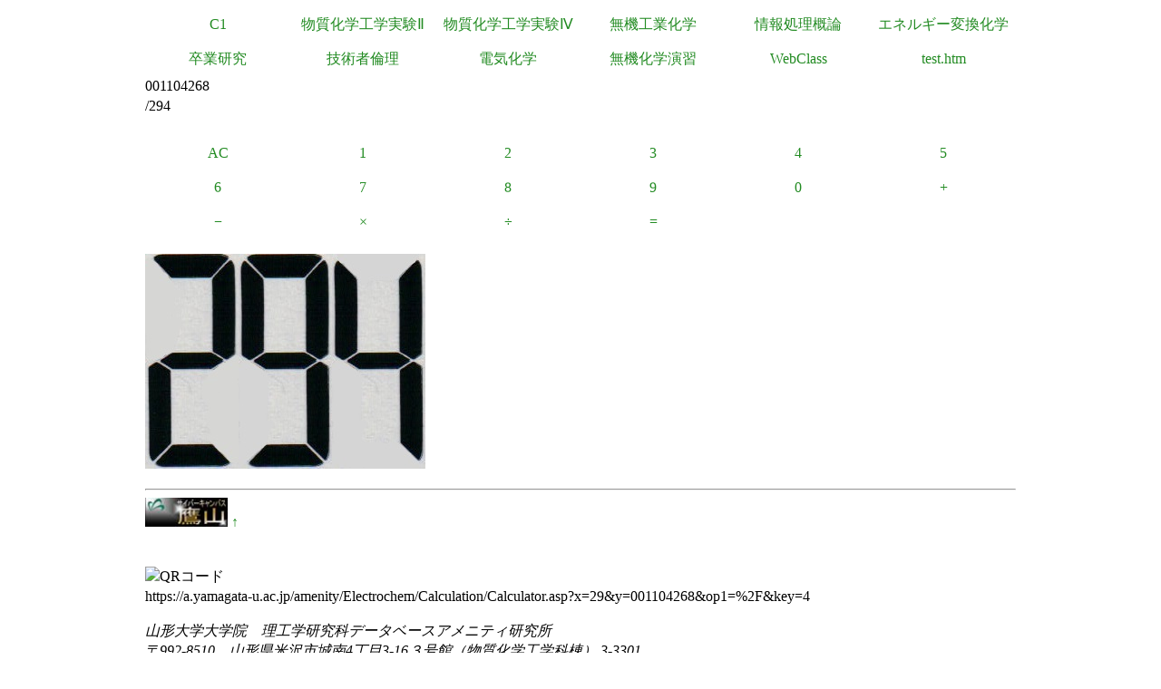

--- FILE ---
content_type: text/html
request_url: https://a.yamagata-u.ac.jp/amenity/Electrochem/Calculation/Calculator.asp?x=29&y=001104268&op1=%2F&key=4
body_size: 5775
content:

<!DOCTYPE html>
<html>
<head>
<title>電卓</title>
<meta name="ROBOTS" content="NOARCHIVE">
<link href="/amenity/~host/yz/c1/c1.css" type="text/css" rel="stylesheet" />
<meta http-equiv="Content-Type" content="text/html;charset=UTF-8" />
<link rel="shortcut icon" href="/favicon.ico" type="image/vnd.microsoft.icon" />
<link rel="icon" href="/favicon.ico" type="image/vnd.microsoft.icon" />
</head>
<body style="background-color:#">
<div class="Base">
<div class="gnavi">
<ul>
  <li>
    <a href="/amenity/~host/yz/c1/index.asp">C1</a>
  </li>
  <li>
    <a href="/amenity/~host/yz/c1/Education/Experimental/Experimental.asp">物質化学工学実験Ⅱ</a>
  </li>
  <li>
    <a href="/amenity/~host/yz/c1/Education/Experimental4/Experimental4.asp">物質化学工学実験Ⅳ</a>
  </li>

  <li>
    <a href="/amenity/~host/yz/c1/Education/Industry.asp">無機工業化学</a>
  </li>
  <li>
    <a href="/amenity/~host/yz/c1/Education/Information.asp">情報処理概論</a>
  </li>
  <li>
    <a href="/amenity/~host/yz/c1/Education/Energy.asp">エネルギー変換化学</a>
  </li>
  <li>
    <a href="/amenity/~host/yz/c1/Education/Thesis.asp">卒業研究</a>
  </li>
  <li>
    <a title="技術者倫理" href="/amenity/~host/yz/c1/Education/Ethics.asp">技術者倫理</a>
  </li>  
  
  <li>
    <a title="電気化学" href="/amenity/~host/yz/c1/Education/EChem.asp">電気化学</a>
  </li>
  <li>
    <a title="無機化学演習" href="/amenity/~host/yz/c1/Education/InorgSeminar/InorgSeminar.asp">
      無機化学演習
    </a>
  </li>


  <li>
    <a href="https://ecsylms1.kj.yamagata-u.ac.jp/webclass/login.php">WebClass</a>
  </li>

  <li>
    <a href="/amenity/test.htm">test.htm</a>
  </li>

</ul>

</div>
 <div class="clear"></div>
001104268<br/>
/294<br/>
<br/>

<div class="chemnavi">
<ul>
<li>
<a title="AC" href="/amenity/Electrochem/Calculation/Calculator.asp">AC</a>	
</li>
<li>
<a title="1" href="/amenity/Electrochem/Calculation/Calculator.asp?x=294&y=001104268&op1=%2F&key=1">1</a>	
</li>
<li>
<a title="2" href="/amenity/Electrochem/Calculation/Calculator.asp?x=294&y=001104268&op1=%2F&key=2">2</a>	
</li>
<li>
<a title="3" href="/amenity/Electrochem/Calculation/Calculator.asp?x=294&y=001104268&op1=%2F&key=3">3</a>	
</li>
<li>
<a title="4" href="/amenity/Electrochem/Calculation/Calculator.asp?x=294&y=001104268&op1=%2F&key=4">4</a>	
</li>
<li>
<a title="5" href="/amenity/Electrochem/Calculation/Calculator.asp?x=294&y=001104268&op1=%2F&key=5">5</a>	
</li>
<li>
<a title="6" href="/amenity/Electrochem/Calculation/Calculator.asp?x=294&y=001104268&op1=%2F&key=6">6</a>	
</li>
<li>
<a title="7" href="/amenity/Electrochem/Calculation/Calculator.asp?x=294&y=001104268&op1=%2F&key=7">7</a>	
</li>
<li>
<a title="8" href="/amenity/Electrochem/Calculation/Calculator.asp?x=294&y=001104268&op1=%2F&key=8">8</a>	
</li>
<li>
<a title="9" href="/amenity/Electrochem/Calculation/Calculator.asp?x=294&y=001104268&op1=%2F&key=9">9</a>	
</li>
<li>
<a title="0" href="/amenity/Electrochem/Calculation/Calculator.asp?x=294&y=001104268&op1=%2F&key=0">0</a>	
</li>
<li>
<a title="+" href="/amenity/Electrochem/Calculation/Calculator.asp?x=294&y=001104268&op1=%2F&op2=%2B">+</a>	
</li>
<li>
<a title="-" href="/amenity/Electrochem/Calculation/Calculator.asp?x=294&y=001104268&op1=%2F&op2=%2D">&minus;</a>	
</li>
<li>
<a title="*" href="/amenity/Electrochem/Calculation/Calculator.asp?x=294&y=001104268&op1=%2F&op2=%2A">&times;</a>	
</li>
<li>
<a title="/" href="/amenity/Electrochem/Calculation/Calculator.asp?x=294&y=001104268&op1=%2F&op2=%2F">&divide;</a>	
</li>
<li>
<a title="=" href="/amenity/Electrochem/Calculation/Calculator.asp?x=294&y=001104268&op1=%2F&op2=%3D">=</a>	
</li>

</ul>
</div>
    <div class="clear"></div>
    <p>
 <img src='/amenity/img/number/2.jpg'><img src='/amenity/img/number/9.jpg'><img src='/amenity/img/number/4.jpg'><br/>
    </p>

<footer>
  

  <hr/>
  <a id="footer"></a>
        <a href="/amenity/splash.asp">
    <img src="/amenity/~host/yz/c1/youzan_banner8831.jpg" style="height:2em;width:auto;" />
  </a>
  <a href="#header">↑</a>
    <p>
      <br/>
  <img src="http://chart.apis.google.com/chart?chs=150x150&cht=qr&chl=https://a.yamagata-u.ac.jp/amenity/Electrochem/Calculation/Calculator.asp?x=29&y=001104268&op1=%2F&key=4" style="height:10em;width:auto;" alt="QRコード" /><br/>
      https://a.yamagata-u.ac.jp/amenity/Electrochem/Calculation/Calculator.asp?x=29&y=001104268&op1=%2F&key=4<br/>
    </p>    
    <address>
      山形大学大学院　理工学研究科<wbr/>
        データベースアメニティ研究所
<br/>
      〒992-8510　山形県米沢市城南4丁目3-16<wbr/>
      ３号館（物質化学工学科棟） 3-3301<br/>
      准教授 伊藤智博<br/>
     telto:0238-26-3753<br/>
      url:<a href="http://amenity.yz.yamagata-u.ac.jp/">
        http://amenity.yz.yamagata-u.ac.jp/
      </a><br/>
      mailto:<a href="mailto:c1!--No Spam--@gp.yz.yamagata-u.ac.jp">c1<!--No Spam-->@gp.yz.yamagata-u.ac.jp</a>
    </address>
    <p>
	<a href="https://a.yamagata-u.ac.jp/amenity/Electrochem/Calculation/Calculator.asp?x=29&y=001104268&op1=%2F&key=4">a</a>
	<a href="https://b.yamagata-u.ac.jp/amenity/Electrochem/Calculation/Calculator.asp?x=29&y=001104268&op1=%2F&key=4">b</a>
      <a href="https://c.yamagata-u.ac.jp"
        /amenity/Electrochem/Calculation/Calculator.asp?x=29&y=001104268&op1=%2F&key=4">c
        </a>
      <a href="https://dev.yz.yamagata-u.ac.jp/amenity/Electrochem/Calculation/Calculator.asp?x=29&y=001104268&op1=%2F&key=4">d</a>
      <a href="/amenity/test.htm">?</a>

    </p>
  <a href="/amenity/Power/@PowerYonezawa.asp">kW
    </a>
</footer>

</div>
</body>
</html>

